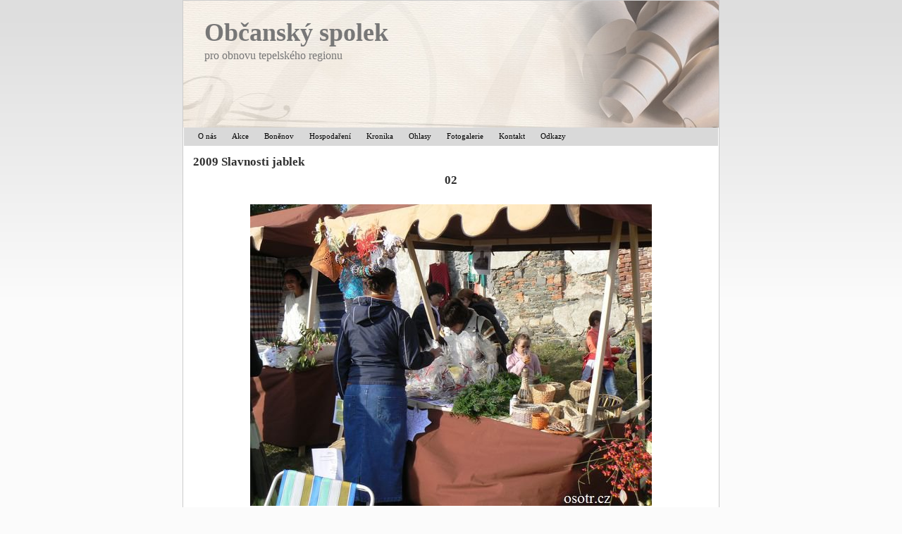

--- FILE ---
content_type: text/html
request_url: http://www.osotr.cz/gallery/02-440/
body_size: 20946
content:
<!DOCTYPE html PUBLIC "-//W3C//DTD XHTML 1.0 Transitional//EN" "http://www.w3.org/TR/xhtml1/DTD/xhtml1-transitional.dtd">
<html xmlns="http://www.w3.org/1999/xhtml" xml:lang="cs" lang="cs">
<head>
	<meta http-equiv="Content-language" content="cs" />
	<meta http-equiv="content-type" content="text/html; charset=utf-8" />
	<meta name="description" content="" />
	<meta name="keywords" content="" />
  <meta http-equiv="X-UA-Compatible" content="IE=edge,chrome=1" />
    <title>2009 Slavnosti jablek Občanský spolek</title>
  <link href="/templates/universal/menus/top-menu/gray/style.css" rel="stylesheet" type="text/css" media="screen" />
	<link href="/templates/universal/screen.css" rel="stylesheet" type="text/css" media="screen" />
	<link href="/templates/universal/print.css" rel="stylesheet" type="text/css" media="print" />	<link href="/templates/universal/main_a-1.css" rel="stylesheet" type="text/css" media="screen" />
    <link href="/templates/universal/menus/top-menu/gray/style.css" rel="stylesheet" type="text/css" media="screen" />
<style type="text/css" media="screen">
#siteMain {background: #ffffff url(/templates/universal/templates/016/default/main_bg_blank.png) repeat-y;}
#leftBar { clear:both }
body {background: #EFEFEF url(/templates/universal/templates/016/default/site_bg.png) repeat-x;}
#siteHead {background: white url(/templates/universal/templates/016/default/head_bg.jpg) no-repeat left top;}
</style>
<link href="/templates/universal/templates/016/default/additional.css" rel="stylesheet" type="text/css" media="screen" />
	</head>
<body>
 <div id='backGround'>
	<div id='webSite'>
		<div id='siteHead'>
		  <div id='logoBack'>
		  <p class='h1Fix'><a href='/'>Občanský spolek</a></p>		    
		    		    <p class='h2Fix'>pro obnovu tepelského regionu</p>		    		  </div>
		  		</div>
		<div id='siteMain'>
<div id='menuBar'><div id='myMenu'>
<ul class="menuList">
<li ><a title = "Obnova tepelského regionu, OSOTR, Občanské sdružení pro obnovu tepelského regionu, Chodová Planá, kostel Boněnov" href="/" >O nás</a>
</li>
<li ><a title = "osotr.cz" href="/akce/" >Akce</a>
</li>
<li ><a  href="/bonenov/" >Boněnov</a>
<ul class="menuList">
<li ><a  href="/bonenov/historie/" >Historie</a>
</li>
<li ><a  href="/bonenov/obnova-kostela/" >Obnova kostela</a>
</li>
</ul>
</li>
<li ><a  href="/hospodareni/" >Hospodaření</a>
<ul class="menuList">
<li ><a  href="/hospodareni/vydaje/" >Výdaje</a>
</li>
<li ><a  href="/hospodareni/prijmy/" >Příjmy</a>
</li>
<li ><a  href="/hospodareni/darci/" >Dárci</a>
</li>
</ul>
</li>
<li ><a  href="/kronika/" >Kronika</a>
<ul class="menuList">
<li ><a  href="/kronika/2007-2008/" >2007 - 2008</a>
</li>
<li ><a  href="/kronika/2009/" >2009</a>
</li>
<li ><a  href="/kronika/2010/" >2010</a>
</li>
<li ><a  href="/kronika/2011/" >2011</a>
</li>
<li ><a  href="/kronika/2012/" >2012</a>
</li>
<li ><a  href="/kronika/2013/" >2013</a>
</li>
<li ><a  href="/kronika/2014/" >2014</a>
</li>
<li ><a  href="/kronika/2015/" >2015</a>
</li>
<li ><a  href="/kronika/2016/" >2016</a>
</li>
<li ><a  href="/kronika/2017/" >2017</a>
</li>
<li ><a  href="/kronika/2018/" >2018</a>
</li>
<li ><a  href="/kronika/2019/" >2019</a>
</li>
<li ><a  href="/kronika/2020/" >2020</a>
</li>
<li ><a  href="/kronika/2021/" >2021</a>
</li>
<li ><a  href="/kronika/2022/" >2022</a>
</li>
<li ><a  href="/kronika/2023/" >2023</a>
</li>
<li ><a  href="/kronika/2024/" >2024</a>
</li>
</ul>
</li>
<li ><a  href="/ohlasy/" >Ohlasy</a>
<ul class="menuList">
<li ><a  href="/ohlasy/2023/" >2023</a>
</li>
<li ><a  href="/ohlasy/2022/" >2022</a>
</li>
<li ><a  href="/ohlasy/2021/" >2021</a>
<ul class="menuList">
<li ><a  href="/ohlasy/2021/anna-galisova-natocila-novy-klip/" >Anna Gálisová natočila nový klip</a>
</li>
<li ><a  href="/ohlasy/2021/regent-c-12021/" >Regent č. 1/2021</a>
</li>
<li ><a  href="/ohlasy/2021/touha-po-jaru/" >Touha po jaru</a>
</li>
<li ><a  href="/ohlasy/2021/regent-c22021/" >Regent č.2/2021</a>
</li>
<li ><a  href="/ohlasy/2021/nejvice-lakala-jizda-na-slapacich-karach/" >Nejvíce lákala jízda na šlapacích kárách</a>
</li>
<li ><a  href="/ohlasy/2021/zachraneny-kostel-v-bonenove-ozdobi-ctrnact-novych-obrazu/" >Zachráněný kostel v Boněnově ozdobí čtrnáct nových obrazů</a>
</li>
</ul>
</li>
<li ><a  href="/ohlasy/2020/" >2020</a>
<ul class="menuList">
<li ><a  href="/ohlasy/2020/regent-c22020/" >Regent č.2/2020</a>
</li>
<li ><a  href="/ohlasy/2020/zamecke-nadvori-v-chodove-plane/" >Zámecké nádvoří v Chodové Plané</a>
</li>
<li ><a  href="/ohlasy/2020/regent-c32020/" >Regent č.3/2020</a>
</li>
<li ><a  href="/ohlasy/2020/poskozene-a-znicene-kostely/" >Poškozené a zničené kostely</a>
</li>
</ul>
</li>
<li ><a  href="/ohlasy/2019/" >2019</a>
<ul class="menuList">
<li ><a  href="/ohlasy/2019/koncert-rekordne-zaplnil-kostel/" >Koncert rekordně zaplnil kostel</a>
</li>
<li ><a  href="/ohlasy/2019/vanocni-vystava-lakala/" >Vánoční výstava lákala</a>
</li>
<li ><a  href="/ohlasy/2019/regent-c-42019/" >Regent č. 4/2019</a>
</li>
<li ><a  href="/ohlasy/2019/v-bonenove-hrala-barokni-hudba/" >V Boněnově hrála barokní hudba</a>
</li>
<li ><a  href="/ohlasy/2019/musica-floera-bude-v-bonenove/" > Musica Floera bude v Boněnově</a>
</li>
<li ><a  href="/ohlasy/2019/ve-svatovitske-katedrale-zazni-hlas-z-chodove-plane/" >Ve svatovítské katedrále zazní hlas z Chodové Plané</a>
</li>
<li ><a  href="/ohlasy/2019/jubilejni-den-plny-her/" >Jubilejní Den plný her</a>
</li>
<li ><a  href="/ohlasy/2019/regent-c-32019/" >Regent č. 3/2019</a>
</li>
<li ><a  href="/ohlasy/2019/den-plny-her-pro-deti/" >Den plný her pro děti</a>
</li>
<li ><a  href="/ohlasy/2019/zachraneny-kostel-v-bonenove-ozobi-dalsi-obraz/" >Zachráněný kostel v Boněnově ozdobí další obraz</a>
</li>
<li ><a  href="/ohlasy/2019/regent-c-22019/" >Regent č. 2/2019</a>
</li>
<li ><a  href="/ohlasy/2019/rukodelne-prace-priblizily-tema-jarnich-svatku/" >Rukodělné práce přiblížily téma jarních svátků</a>
</li>
<li ><a  href="/ohlasy/2019/trinactileta-zpevacka-si-ziskava-publikum/" >Třináctiletá zpěvačka si získává publikum</a>
</li>
</ul>
</li>
<li ><a  href="/ohlasy/ohlasy/" >2018</a>
<ul class="menuList">
<li ><a  href="/ohlasy/2018/soubor-zestu-a-zobcovych-fleten-v-chodove-plane/" >Soubor žesťů a zobcových fléten v Chodové Plané</a>
</li>
<li ><a  href="/ohlasy/2018/vanocni-vystava-prinesla-tradice/" >Vánoční výstava přinesla tradice</a>
</li>
<li ><a  href="/ohlasy/2018/mokre-steny-i-zborcena-klenba/" >Mokré stěny i zborcená klenba</a>
</li>
<li ><a  href="/ohlasy/2018/zachranili-kostel/" >Zachránili kostel</a>
</li>
<li ><a  href="/ohlasy/2018/kostel-v-bonenove-otevre-dvere-verejnosti/" >Kostel v Boněnově otevře dveře veřejnosti</a>
</li>
<li ><a  href="/ohlasy/2018/radost-detem/" >Radost dětem</a>
</li>
<li ><a  href="/ohlasy/2018/velikonocni-vystava/" >Velikonoční výstava</a>
</li>
<li ><a  href="/ohlasy/2018/obraz-vsech-svatych/" >Obraz Všech svatých</a>
</li>
</ul>
</li>
<li ><a  href="/ohlasy/2017/" >2017</a>
<ul class="menuList">
<li ><a  href="/ohlasy/2017/vanocni-vystava/" >Vánoční výstava</a>
</li>
<li ><a  href="/ohlasy/2017/zpatky-do-minulosti/" >Zpátky do minulosti</a>
</li>
</ul>
</li>
<li ><a  href="/ohlasy/2016/" >2016</a>
<ul class="menuList">
<li ><a  href="/ohlasy/2016/obcanske-sdruzeni/" >Občanské sdružení</a>
</li>
<li ><a  href="/ohlasy/2016/den-plny-her-pro-deti/" >Den plný her pro děti</a>
</li>
</ul>
</li>
<li ><a  href="/ohlasy/2015/" >2015</a>
<ul class="menuList">
<li ><a  href="/ohlasy/2015/zachrana-kostela-je-v-pulce/" >Záchrana kostela je v půlce</a>
</li>
</ul>
</li>
<li ><a  href="/ohlasy/2014/" >2014</a>
<ul class="menuList">
<li ><a  href="/ohlasy/2014/pozvanky-na-akce/" >Pozvánky na akce</a>
</li>
<li ><a  href="/ohlasy/2014/prace-na-kostele-v-bonenove/" >Práce na kostele v Boněnově</a>
</li>
<li ><a  href="/ohlasy/2014/osotr-v-roce-2014/" >OSOTR v roce 2014</a>
</li>
</ul>
</li>
<li ><a  href="/ohlasy/2013/" >2013</a>
<ul class="menuList">
<li ><a  href="/ohlasy/2013/vanocni-vystava/" >Vánoční výstava</a>
</li>
<li ><a  href="/ohlasy/2013/leto-v-pracovnim-havu/" >Léto v pracovním hávu</a>
</li>
<li ><a  href="/ohlasy/2013/z-cinnosti-osotr/" >Z činnosti OSOTR</a>
</li>
<li ><a  href="/ohlasy/2013/z-cinnosti-spolku-a-sdruzeni/" >Z činnosti spolků a sdružení</a>
</li>
</ul>
</li>
<li ><a  href="/ohlasy/2012/" >2012</a>
<ul class="menuList">
<li ><a  href="/ohlasy/2012/pokracujeme-v-obnove/" >Pokračujeme v obnově</a>
</li>
<li ><a  href="/ohlasy/2012/chodova-plana-se-uz-chysta-na-vanoce/" >Chodová Planá se už chystá na Vánoce</a>
</li>
<li ><a  href="/ohlasy/2012/z-cinnosti-spolku-a-sdruzeni/" >Z činnosti spolků a sdružení</a>
</li>
<li ><a  href="/ohlasy/2012/obcanska-sdruzeni-na-tachovsku/" >Občanská sdružení na Tachovsku</a>
</li>
<li ><a  href="/ohlasy/2012/cesta-kolem-sveta/" >Cesta kolem světa</a>
</li>
<li ><a  href="/ohlasy/2012/velikonocni-vystava-a-dve-prednasky/" >Velikonoční výstava a dvě přednášky</a>
</li>
</ul>
</li>
<li ><a  href="/ohlasy/2011/" >2011</a>
<ul class="menuList">
<li ><a  href="/ohlasy/2011/vystava-s-vanocni-tematikou/" >Výstava s vánoční tématikou</a>
</li>
<li ><a  href="/ohlasy/2011/setkani-pod-klenbami/" >Setkání pod klenbami</a>
</li>
<li ><a  href="/ohlasy/2011/co-planuje-sdruzeni/" >Co plánuje sdružení</a>
</li>
<li ><a  href="/ohlasy/2011/obnovu-kostela-oslavi-pochodem/" >Obnovu kostela oslaví pochodem</a>
</li>
<li ><a  href="/ohlasy/2011/slavnosti-jablek/" >Slavnosti jablek</a>
</li>
<li ><a  href="/ohlasy/2011/pohadkova-zeme/" >Pohádková země</a>
</li>
<li ><a  href="/ohlasy/2011/kulturni-dum-ozil/" >Kulturní dům ožil</a>
</li>
<li ><a  href="/ohlasy/2011/tachovsko/" >Tachovsko</a>
</li>
</ul>
</li>
<li ><a  href="/ohlasy/2010/" >2010</a>
<ul class="menuList">
<li ><a  href="/ohlasy/2010/sdruzeni-dekuje/" >Sdružení děkuje</a>
</li>
</ul>
</li>
<li ><a  href="/ohlasy/2008/" >2008</a>
<ul class="menuList">
<li ><a  href="/ohlasy/2008/vystava-rucnich-praci/" >Výstava ručních prací</a>
</li>
<li ><a  href="/ohlasy/2008/za-velikonocni-vystavou/" >Za velikonoční výstavou</a>
</li>
</ul>
</li>
<li ><a  href="/ohlasy/2009/" >2009</a>
<ul class="menuList">
<li ><a  href="/ohlasy/2009/znovuzrozene-kostely/" >Znovuzrozené kostely</a>
</li>
<li ><a  href="/ohlasy/2009/na-velikonocni-vystave/" >Na velikonoční výstavě</a>
</li>
<li ><a  href="/ohlasy/2009/chteji-opravit-kostel/" >Chtějí opravit kostel</a>
</li>
</ul>
</li>
</ul>
</li>
<li class="select"><a title = "osotr.cz" href="/fotogalerie/" class="select">Fotogalerie</a>
<ul class="menuList">
<li ><a  href="/fotogalerie/kostel-v-bonenove/" >Kostel v Boněnově</a>
<ul class="menuList">
<li ><a  href="/fotogalerie/kostel-v-bonenove/dod-2021/" >DOD 2021</a>
</li>
<li ><a  href="/fotogalerie/kostel-v-bonenove/instalace-oltarni-mrizky/" >Instalace oltářní mřížky</a>
</li>
<li ><a  href="/fotogalerie/kostel-v-bonenove/koncert-anny-galisove/" >Koncert Anny Gálisové</a>
</li>
<li ><a  href="/fotogalerie/kostel-v-bonenove/koncert-souboru-musica-florea/" >Koncert souboru Musica Florea</a>
</li>
<li ><a  href="/fotogalerie/kostel-v-bonenove/obraz-bozskeho-srdce-pane/" >Obraz Božského Srdce Páně</a>
</li>
<li ><a  href="/fotogalerie/kostel-v-bonenove/den-otevrenych-dveri-2018/" >Den otevřených dveří 2018</a>
</li>
<li ><a  href="/fotogalerie/kostel-v-bonenove/kveten-2018/" >Květen 2018</a>
</li>
<li ><a  href="/fotogalerie/kostel-v-bonenove/vymalba-2017/" >Výmalba 2017</a>
</li>
<li ><a  href="/fotogalerie/kostel-v-bonenove/instalace-oken-2016/" >Instalace oken 2016 </a>
</li>
<li ><a  href="/fotogalerie/kostel-v-bonenove/setkani-pod-klenbami-2015/" >Setkání pod klenbami 2015</a>
</li>
<li ><a  href="/fotogalerie/kostel-v-bonenove/brigady-leto-2015/" >Brigády - léto 2015</a>
</li>
<li ><a  href="/fotogalerie/kostel-v-bonenove/leden-2015/" >Leden 2015</a>
</li>
<li ><a  href="/fotogalerie/kostel-v-bonenove/oltar-2014/" >Oltář 2014</a>
</li>
<li ><a  href="/fotogalerie/kostel-v-bonenove/omitky-2014/" >Omítky 2014</a>
</li>
<li ><a  href="/fotogalerie/kostel-v-bonenove/cerven-2014/" >Červen 2014</a>
</li>
<li ><a  href="/fotogalerie/kostel-v-bonenove/obnova-kuru-2014/" >Obnova kůru 2014</a>
</li>
<li ><a  href="/fotogalerie/kostel-v-bonenove/brigady-leto-2013/" >Brigády - léto 2013</a>
</li>
<li ><a  href="/fotogalerie/kostel-v-bonenove/hydroizolace-podzim-2012/" >Hydroizolace - podzim 2012</a>
</li>
<li ><a  href="/fotogalerie/kostel-v-bonenove/brigada-leto-2012/" >Brigáda - léto 2012</a>
</li>
<li ><a  href="/fotogalerie/kostel-v-bonenove/setkani-pod-klenbami-29-10-2011/" >Setkání pod klenbami</a>
</li>
<li ><a  href="/fotogalerie/kostel-v-bonenove/brigada-28-10-2011/" >Brigáda - 28. 10. 2011</a>
</li>
<li ><a  href="/fotogalerie/kostel-v-bonenove/kostel-v-bonenove-2011/" >2011</a>
</li>
<li ><a  href="/fotogalerie/kostel-v-bonenove/kostel-v-bonenove-2010/" >2010</a>
</li>
<li ><a  href="/fotogalerie/kostel-v-bonenove/kostel-v-bonenove-2009/" >2009</a>
</li>
<li ><a  href="/fotogalerie/kostel-v-bonenove/kostel-v-bonenove-2008/" >2008</a>
</li>
<li ><a  href="/fotogalerie/kostel-v-bonenove/kostel-v-bonenove-2007/" >2007</a>
</li>
</ul>
</li>
<li ><a  href="/fotogalerie/vystavy/" >Výstavy</a>
<ul class="menuList">
<li ><a  href="/fotogalerie/vystavy/vanocni/" >Vánoční</a>
<ul class="menuList">
<li ><a  href="/fotogalerie/vystavy/vanocni/2018/" >2018</a>
</li>
<li ><a  href="/fotogalerie/vystavy/vanocni/2017/" >2017</a>
</li>
<li ><a  href="/fotogalerie/vystavy/vanocni/2015/" >2015</a>
</li>
<li ><a  href="/fotogalerie/vystavy/vanocni/2014/" >2014</a>
</li>
<li ><a  href="/fotogalerie/vystavy/vanocni/2013-ch-plana/" >2013 Ch. Planá</a>
</li>
<li ><a  href="/fotogalerie/vystavy/vanocni/2012-ch-plana/" >2012 Ch. Planá</a>
</li>
<li ><a  href="/fotogalerie/vystavy/vanocni/2011-ch-plana/" >2011 Ch. Planá</a>
</li>
<li ><a  href="/fotogalerie/vystavy/vanocni/2010/" >2010 Ch. Planá</a>
</li>
<li ><a  href="/fotogalerie/vystavy/vanocni/2010-drmoul/" >2010 Drmoul</a>
</li>
<li ><a  href="/fotogalerie/vystavy/vanocni/2009-ch-plana/" >2009 Ch. Planá</a>
</li>
<li ><a  href="/fotogalerie/vystavy/vanocni/2009-drmoul/" >2009 Drmoul</a>
</li>
<li ><a  href="/fotogalerie/vystavy/vanocni/2008-ch-plana/" >2008 Ch. Planá</a>
</li>
</ul>
</li>
<li ><a  href="/fotogalerie/vystavy/velikonocni/" >Velikonoční</a>
<ul class="menuList">
<li ><a  href="/fotogalerie/vystavy/velikonocni/2018/" >2018</a>
</li>
<li ><a  href="/fotogalerie/vystavy/velikonocni/2016/" >2016</a>
</li>
<li ><a  href="/fotogalerie/vystavy/velikonocni/2014/" >2014</a>
</li>
<li ><a  href="/fotogalerie/vystavy/velikonocni/2013/" >2013</a>
</li>
<li ><a  href="/fotogalerie/vystavy/velikonocni/2012-ch-plana/" >2012 Ch. Planá</a>
</li>
<li ><a  href="/fotogalerie/vystavy/velikonocni/2011-ch-plana/" >2011 Ch. Planá</a>
</li>
<li ><a  href="/fotogalerie/vystavy/velikonocni/2011-drmoul/" >2011 Drmoul</a>
</li>
<li ><a  href="/fotogalerie/vystavy/velikonocni/2010-ch-plana/" >2010 Ch. Planá</a>
</li>
<li ><a  href="/fotogalerie/vystavy/velikonocni/2010-drmoul/" >2010 Drmoul</a>
</li>
<li ><a  href="/fotogalerie/vystavy/velikonocni/2008-ch-plana/" >2008 Ch. Planá</a>
</li>
<li ><a  href="/fotogalerie/vystavy/velikonocni/2009-drmoul/" >2009 Drmoul</a>
</li>
<li ><a  href="/fotogalerie/vystavy/velikonocni/2009-ch-plana/" >2009 Ch. Planá</a>
</li>
</ul>
</li>
</ul>
</li>
<li ><a  href="/fotogalerie/akce-pro-deti/" >Akce pro děti</a>
<ul class="menuList">
<li ><a  href="/fotogalerie/akce-pro-deti/2020-den-plny-her/" >2020 Den plný her</a>
</li>
<li ><a  href="/fotogalerie/akce-pro-deti/2019-den-plny-her/" >2019 Den plný her</a>
</li>
<li ><a  href="/fotogalerie/akce-pro-deti/2018-den-plny-her/" >2018 Den plný her</a>
</li>
<li ><a  href="/fotogalerie/akce-pro-deti/2017-zpatky-do-minulosti/" >2017 Zpátky do minulosti</a>
</li>
<li ><a  href="/fotogalerie/akce-pro-deti/2016-svet-pohadek/" >2016 Svět pohádek</a>
</li>
<li ><a  href="/fotogalerie/akce-pro-deti/2015-venkov/" >2015 Venkov</a>
</li>
<li ><a  href="/fotogalerie/akce-pro-deti/stredovekym-hradem/" >2014 Středověkým hradem</a>
</li>
<li ><a  href="/fotogalerie/akce-pro-deti/2013-remesla/" >2013 Řemesla</a>
</li>
<li ><a  href="/fotogalerie/akce-pro-deti/2012-cesta-kolem-sveta/" >2012 Cesta kolem světa</a>
</li>
<li ><a  href="/fotogalerie/akce-pro-deti/2011-pohadkova-zeme/" >2011 Pohádková země</a>
</li>
<li ><a  href="/fotogalerie/akce-pro-deti/2010/" >2010 Dětský den</a>
</li>
<li ><a  href="/fotogalerie/akce-pro-deti/2009-detsky-den/" >2009 Dětský den</a>
</li>
</ul>
</li>
<li ><a  href="/fotogalerie/prednasky/" >Přednášky</a>
<ul class="menuList">
<li ><a  href="/fotogalerie/prednasky/2016-karel-iv/" >2016 Karel IV.</a>
</li>
<li ><a  href="/fotogalerie/prednasky/2014-belorusko/" >2014 Bělorusko</a>
</li>
<li ><a  href="/fotogalerie/prednasky/2012-zanikle-obce/" >2012 Zaniklé obce</a>
</li>
<li ><a  href="/fotogalerie/prednasky/2012-s-korea/" >2012 S. Korea</a>
</li>
</ul>
</li>
<li class="select"><a  href="/fotogalerie/ostatni/" class="select">Ostatní</a>
<ul class="menuList">
<li ><a  href="/fotogalerie/ostatni/2012-slavnosti-jablek/" >2012 Slavnosti jablek</a>
</li>
<li ><a  href="/fotogalerie/ostatni/2012-lestkov-oslavy/" >2012 Lestkov - oslavy</a>
</li>
<li ><a  href="/fotogalerie/ostatni/2012-chodovske-slavnosti/" >2012 Chodovské slavnosti</a>
</li>
<li ><a  href="/fotogalerie/ostatni/2011-slavnosti-jablek/" >2011 Slavnosti jablek</a>
</li>
<li ><a  href="/fotogalerie/ostatni/2011-svatojanske-slavnosti/" >2011 Svatojánské slavnosti</a>
</li>
<li ><a  href="/fotogalerie/ostatni/2010-slavnosti-jablek/" >2010 Slavnosti jablek</a>
</li>
<li ><a  href="/fotogalerie/ostatni/2010-drmoulske-slavnosti/" >2010 Drmoulské slavnosti</a>
</li>
<li class="select"><a  href="/fotogalerie/ostatni/2009-slavnosti-jablek/" class="select">2009 Slavnosti jablek</a>
</li>
</ul>
</li>
</ul>
</li>
<li ><a  href="/kontakt/" >Kontakt</a>
</li>
<li ><a  href="/odkazy/" >Odkazy</a>
</li>
</ul></div></div>			<div id='mainBar'><h1>2009 Slavnosti jablek</h1>
<script type="text/javascript" src="/engine/libs/lightbox/js/prototype.js"></script>
<script type="text/javascript" src="/engine/libs/lightbox/js/scriptaculous.js?load=effects,builder"></script>
<script type="text/javascript" src="/engine/libs/lightbox/js/lightbox.js"></script>
<script type="text/javascript">LightboxOptions = Object.extend({fileLoadingImage: '/engine/libs/lightbox/images/loading.gif', fileBottomNavCloseImage: '/engine/libs/lightbox/images/closelabel.png',     overlayOpacity: 0.8, animate: true, resizeSpeed: 5, borderSize: 15, labelImage: 'Obrázek', labelOf: 'z'}, window.LightboxOptions || {});</script>
<style type="text/css" media="all">@import "/engine/libs/lightbox/css/lightbox.css";</style>
<div id='imgh' style='text-align: center;'>
<h1>02</h1>
<br /><img src='http://www.osotr.cz/resize/domain/osotr/files/../files/2009_sj/02.jpg?w=570&amp;h=570' alt='02' title='' /><br />
<p>		   	    
 
</p>
<br />
<table class="gallery" cellpadding="0" cellspacing="0" border="0" width="99%">
<tr style="display: [DISPLAY_PREVIOUS_NEXT_LINKS]">
<td width="35%" align="left"><a href="http://www.osotr.cz/gallery/01-439/#imgh">&laquo; Předchozí</a></td>
<td width="30%" align="center">2 / 7</td>
<td width="35%" align="right"><a href="http://www.osotr.cz/gallery/03-441/#imgh"> Další &raquo;</a></td>
</tr>
<tr>
<td colspan="3" align="center"><a href="/fotogalerie/ostatni/2009-slavnosti-jablek/">&laquo; Zpátky na galerii</a></td>
</tr>
</table>
</div></div>
			<div class='clearBoth'></div>
		</div>
		<div id='siteFoot'>
			<div id='rightFoot'>
            <a href='http://www.byznysweb.cz/?utm_source=footer&utm_medium=footer2&utm_campaign=footer3cz' rel='nofollow'>Tvorba webových stránek</a>: <a href='http://www.byznysweb.cz/?utm_source=footer&utm_medium=footer2&utm_campaign=footer3cz' rel='nofollow'>ByznysWeb.cz</a>, <a href='http://www.flox.cz/?utm_source=footer&utm_medium=footer2&utm_campaign=footer3cz' rel='nofollow'>Redakční systém</a> | <a style='font-size:80%' href='/admin/'>Přihlásit</a>
                       
            </div>
			<div id='leftFoot'>(c) OSOTR
            </div>
			<div class='cleaner'></div>
		</div>
	</div>
 </div>
  <script type="text/javascript" src="https://apis.google.com/js/plusone.js">
  {lang: 'cs'}
</script>
<div id="fb-root"></div>
<script>(function(d, s, id) {
  var js, fjs = d.getElementsByTagName(s)[0];
  if (d.getElementById(id)) return;
  js = d.createElement(s); js.id = id;
  js.src = "//connect.facebook.net/cs_CZ/all.js#xfbml=1";
  fjs.parentNode.insertBefore(js, fjs);
}(document, 'script', 'facebook-jssdk'));</script>  
</body>
</html>

--- FILE ---
content_type: text/css
request_url: http://www.osotr.cz/templates/universal/main_a-1.css
body_size: 244
content:
#siteMain {background: #ffffff;}
#menuBar {background: #91A7BF; font-weight: bold; padding: 3px 5px;}
#menuBar a {text-decoration: none;}
#menuBar a:hover {text-decoration: underline;}

#mainBar {border-top: 1px solid #ffffff; padding: 14px;}

